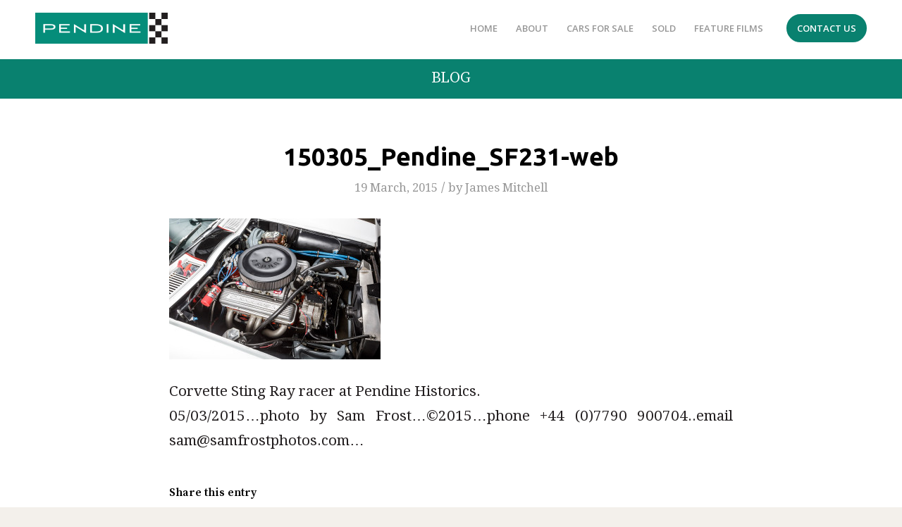

--- FILE ---
content_type: text/html; charset=UTF-8
request_url: https://pendine.com/cars-for-sale/1965-chevrolet-corvette-stingray/150305_pendine_sf231-web/
body_size: 12164
content:
<!DOCTYPE html>
<html lang="en-GB" class="html_stretched responsive av-preloader-disabled av-default-lightbox  html_header_top html_logo_left html_main_nav_header html_menu_right html_custom html_header_sticky html_header_shrinking html_mobile_menu_phone html_header_searchicon_disabled html_content_align_center html_header_unstick_top_disabled html_header_stretch_disabled html_av-overlay-side html_av-overlay-side-classic html_av-submenu-noclone html_entry_id_723 av-no-preview html_text_menu_active ">
<head>
<meta charset="UTF-8" />


<!-- mobile setting -->
<meta name="viewport" content="width=device-width, initial-scale=1, maximum-scale=1">

<!-- Scripts/CSS and wp_head hook -->
<meta name='robots' content='index, follow, max-image-preview:large, max-snippet:-1, max-video-preview:-1' />
	<style>img:is([sizes="auto" i], [sizes^="auto," i]) { contain-intrinsic-size: 3000px 1500px }</style>
	
	<!-- This site is optimized with the Yoast SEO plugin v26.7 - https://yoast.com/wordpress/plugins/seo/ -->
	<title>150305_Pendine_SF231-web &#187; Pendine Historic Cars</title>
	<link rel="canonical" href="https://pendine.com/cars-for-sale/1965-chevrolet-corvette-stingray/150305_pendine_sf231-web/" />
	<meta property="og:locale" content="en_GB" />
	<meta property="og:type" content="article" />
	<meta property="og:title" content="150305_Pendine_SF231-web &#187; Pendine Historic Cars" />
	<meta property="og:description" content="Corvette Sting Ray racer at Pendine Historics. 05/03/2015&#8230;photo by Sam Frost&#8230;©2015&#8230;phone +44 (0)7790 900704..email sam@samfrostphotos.com&#8230;" />
	<meta property="og:url" content="https://pendine.com/cars-for-sale/1965-chevrolet-corvette-stingray/150305_pendine_sf231-web/" />
	<meta property="og:site_name" content="Pendine Historic Cars" />
	<meta property="og:image" content="https://pendine.com/cars-for-sale/1965-chevrolet-corvette-stingray/150305_pendine_sf231-web" />
	<meta property="og:image:width" content="1500" />
	<meta property="og:image:height" content="1000" />
	<meta property="og:image:type" content="image/jpeg" />
	<script type="application/ld+json" class="yoast-schema-graph">{"@context":"https://schema.org","@graph":[{"@type":"WebPage","@id":"https://pendine.com/cars-for-sale/1965-chevrolet-corvette-stingray/150305_pendine_sf231-web/","url":"https://pendine.com/cars-for-sale/1965-chevrolet-corvette-stingray/150305_pendine_sf231-web/","name":"150305_Pendine_SF231-web &#187; Pendine Historic Cars","isPartOf":{"@id":"https://pendine.com/#website"},"primaryImageOfPage":{"@id":"https://pendine.com/cars-for-sale/1965-chevrolet-corvette-stingray/150305_pendine_sf231-web/#primaryimage"},"image":{"@id":"https://pendine.com/cars-for-sale/1965-chevrolet-corvette-stingray/150305_pendine_sf231-web/#primaryimage"},"thumbnailUrl":"https://pendine.com/wp-content/uploads/2015/03/150305_Pendine_SF231-web.jpg","datePublished":"2015-03-19T09:27:42+00:00","breadcrumb":{"@id":"https://pendine.com/cars-for-sale/1965-chevrolet-corvette-stingray/150305_pendine_sf231-web/#breadcrumb"},"inLanguage":"en-GB","potentialAction":[{"@type":"ReadAction","target":["https://pendine.com/cars-for-sale/1965-chevrolet-corvette-stingray/150305_pendine_sf231-web/"]}]},{"@type":"ImageObject","inLanguage":"en-GB","@id":"https://pendine.com/cars-for-sale/1965-chevrolet-corvette-stingray/150305_pendine_sf231-web/#primaryimage","url":"https://pendine.com/wp-content/uploads/2015/03/150305_Pendine_SF231-web.jpg","contentUrl":"https://pendine.com/wp-content/uploads/2015/03/150305_Pendine_SF231-web.jpg","width":1500,"height":1000},{"@type":"BreadcrumbList","@id":"https://pendine.com/cars-for-sale/1965-chevrolet-corvette-stingray/150305_pendine_sf231-web/#breadcrumb","itemListElement":[{"@type":"ListItem","position":1,"name":"Home","item":"https://pendine.com/home/"},{"@type":"ListItem","position":2,"name":"1965 Chevrolet Corvette Stingray","item":"https://pendine.com/cars-for-sale/1965-chevrolet-corvette-stingray/"},{"@type":"ListItem","position":3,"name":"150305_Pendine_SF231-web"}]},{"@type":"WebSite","@id":"https://pendine.com/#website","url":"https://pendine.com/","name":"Pendine Historic Cars","description":"Historic Cars for Road &amp; Track","publisher":{"@id":"https://pendine.com/#organization"},"potentialAction":[{"@type":"SearchAction","target":{"@type":"EntryPoint","urlTemplate":"https://pendine.com/?s={search_term_string}"},"query-input":{"@type":"PropertyValueSpecification","valueRequired":true,"valueName":"search_term_string"}}],"inLanguage":"en-GB"},{"@type":"Organization","@id":"https://pendine.com/#organization","name":"Pendine Historic Cars Limited","url":"https://pendine.com/","logo":{"@type":"ImageObject","inLanguage":"en-GB","@id":"https://pendine.com/#/schema/logo/image/","url":"https://pendine.com/wp-content/uploads/2018/05/logo2@2x.png","contentUrl":"https://pendine.com/wp-content/uploads/2018/05/logo2@2x.png","width":556,"height":130,"caption":"Pendine Historic Cars Limited"},"image":{"@id":"https://pendine.com/#/schema/logo/image/"}}]}</script>
	<!-- / Yoast SEO plugin. -->


<link rel='dns-prefetch' href='//fonts.googleapis.com' />

<!-- google webfont font replacement -->

			<script type='text/javascript'>
			if(!document.cookie.match(/aviaPrivacyGoogleWebfontsDisabled/)){
				(function() {
					var f = document.createElement('link');
					
					f.type 	= 'text/css';
					f.rel 	= 'stylesheet';
					f.href 	= '//fonts.googleapis.com/css?family=Source+Serif+Pro:400,600,700%7CDroid+Serif';
					f.id 	= 'avia-google-webfont';
					
					document.getElementsByTagName('head')[0].appendChild(f);
				})();
			}
			</script>
			<script type="text/javascript">
/* <![CDATA[ */
window._wpemojiSettings = {"baseUrl":"https:\/\/s.w.org\/images\/core\/emoji\/16.0.1\/72x72\/","ext":".png","svgUrl":"https:\/\/s.w.org\/images\/core\/emoji\/16.0.1\/svg\/","svgExt":".svg","source":{"concatemoji":"https:\/\/pendine.com\/wp-includes\/js\/wp-emoji-release.min.js?ver=6.8.3"}};
/*! This file is auto-generated */
!function(s,n){var o,i,e;function c(e){try{var t={supportTests:e,timestamp:(new Date).valueOf()};sessionStorage.setItem(o,JSON.stringify(t))}catch(e){}}function p(e,t,n){e.clearRect(0,0,e.canvas.width,e.canvas.height),e.fillText(t,0,0);var t=new Uint32Array(e.getImageData(0,0,e.canvas.width,e.canvas.height).data),a=(e.clearRect(0,0,e.canvas.width,e.canvas.height),e.fillText(n,0,0),new Uint32Array(e.getImageData(0,0,e.canvas.width,e.canvas.height).data));return t.every(function(e,t){return e===a[t]})}function u(e,t){e.clearRect(0,0,e.canvas.width,e.canvas.height),e.fillText(t,0,0);for(var n=e.getImageData(16,16,1,1),a=0;a<n.data.length;a++)if(0!==n.data[a])return!1;return!0}function f(e,t,n,a){switch(t){case"flag":return n(e,"\ud83c\udff3\ufe0f\u200d\u26a7\ufe0f","\ud83c\udff3\ufe0f\u200b\u26a7\ufe0f")?!1:!n(e,"\ud83c\udde8\ud83c\uddf6","\ud83c\udde8\u200b\ud83c\uddf6")&&!n(e,"\ud83c\udff4\udb40\udc67\udb40\udc62\udb40\udc65\udb40\udc6e\udb40\udc67\udb40\udc7f","\ud83c\udff4\u200b\udb40\udc67\u200b\udb40\udc62\u200b\udb40\udc65\u200b\udb40\udc6e\u200b\udb40\udc67\u200b\udb40\udc7f");case"emoji":return!a(e,"\ud83e\udedf")}return!1}function g(e,t,n,a){var r="undefined"!=typeof WorkerGlobalScope&&self instanceof WorkerGlobalScope?new OffscreenCanvas(300,150):s.createElement("canvas"),o=r.getContext("2d",{willReadFrequently:!0}),i=(o.textBaseline="top",o.font="600 32px Arial",{});return e.forEach(function(e){i[e]=t(o,e,n,a)}),i}function t(e){var t=s.createElement("script");t.src=e,t.defer=!0,s.head.appendChild(t)}"undefined"!=typeof Promise&&(o="wpEmojiSettingsSupports",i=["flag","emoji"],n.supports={everything:!0,everythingExceptFlag:!0},e=new Promise(function(e){s.addEventListener("DOMContentLoaded",e,{once:!0})}),new Promise(function(t){var n=function(){try{var e=JSON.parse(sessionStorage.getItem(o));if("object"==typeof e&&"number"==typeof e.timestamp&&(new Date).valueOf()<e.timestamp+604800&&"object"==typeof e.supportTests)return e.supportTests}catch(e){}return null}();if(!n){if("undefined"!=typeof Worker&&"undefined"!=typeof OffscreenCanvas&&"undefined"!=typeof URL&&URL.createObjectURL&&"undefined"!=typeof Blob)try{var e="postMessage("+g.toString()+"("+[JSON.stringify(i),f.toString(),p.toString(),u.toString()].join(",")+"));",a=new Blob([e],{type:"text/javascript"}),r=new Worker(URL.createObjectURL(a),{name:"wpTestEmojiSupports"});return void(r.onmessage=function(e){c(n=e.data),r.terminate(),t(n)})}catch(e){}c(n=g(i,f,p,u))}t(n)}).then(function(e){for(var t in e)n.supports[t]=e[t],n.supports.everything=n.supports.everything&&n.supports[t],"flag"!==t&&(n.supports.everythingExceptFlag=n.supports.everythingExceptFlag&&n.supports[t]);n.supports.everythingExceptFlag=n.supports.everythingExceptFlag&&!n.supports.flag,n.DOMReady=!1,n.readyCallback=function(){n.DOMReady=!0}}).then(function(){return e}).then(function(){var e;n.supports.everything||(n.readyCallback(),(e=n.source||{}).concatemoji?t(e.concatemoji):e.wpemoji&&e.twemoji&&(t(e.twemoji),t(e.wpemoji)))}))}((window,document),window._wpemojiSettings);
/* ]]> */
</script>
<style id='wp-emoji-styles-inline-css' type='text/css'>

	img.wp-smiley, img.emoji {
		display: inline !important;
		border: none !important;
		box-shadow: none !important;
		height: 1em !important;
		width: 1em !important;
		margin: 0 0.07em !important;
		vertical-align: -0.1em !important;
		background: none !important;
		padding: 0 !important;
	}
</style>
<link rel='stylesheet' id='wp-block-library-css' href='https://pendine.com/wp-includes/css/dist/block-library/style.min.css?ver=6.8.3' type='text/css' media='all' />
<style id='classic-theme-styles-inline-css' type='text/css'>
/*! This file is auto-generated */
.wp-block-button__link{color:#fff;background-color:#32373c;border-radius:9999px;box-shadow:none;text-decoration:none;padding:calc(.667em + 2px) calc(1.333em + 2px);font-size:1.125em}.wp-block-file__button{background:#32373c;color:#fff;text-decoration:none}
</style>
<style id='global-styles-inline-css' type='text/css'>
:root{--wp--preset--aspect-ratio--square: 1;--wp--preset--aspect-ratio--4-3: 4/3;--wp--preset--aspect-ratio--3-4: 3/4;--wp--preset--aspect-ratio--3-2: 3/2;--wp--preset--aspect-ratio--2-3: 2/3;--wp--preset--aspect-ratio--16-9: 16/9;--wp--preset--aspect-ratio--9-16: 9/16;--wp--preset--color--black: #000000;--wp--preset--color--cyan-bluish-gray: #abb8c3;--wp--preset--color--white: #ffffff;--wp--preset--color--pale-pink: #f78da7;--wp--preset--color--vivid-red: #cf2e2e;--wp--preset--color--luminous-vivid-orange: #ff6900;--wp--preset--color--luminous-vivid-amber: #fcb900;--wp--preset--color--light-green-cyan: #7bdcb5;--wp--preset--color--vivid-green-cyan: #00d084;--wp--preset--color--pale-cyan-blue: #8ed1fc;--wp--preset--color--vivid-cyan-blue: #0693e3;--wp--preset--color--vivid-purple: #9b51e0;--wp--preset--gradient--vivid-cyan-blue-to-vivid-purple: linear-gradient(135deg,rgba(6,147,227,1) 0%,rgb(155,81,224) 100%);--wp--preset--gradient--light-green-cyan-to-vivid-green-cyan: linear-gradient(135deg,rgb(122,220,180) 0%,rgb(0,208,130) 100%);--wp--preset--gradient--luminous-vivid-amber-to-luminous-vivid-orange: linear-gradient(135deg,rgba(252,185,0,1) 0%,rgba(255,105,0,1) 100%);--wp--preset--gradient--luminous-vivid-orange-to-vivid-red: linear-gradient(135deg,rgba(255,105,0,1) 0%,rgb(207,46,46) 100%);--wp--preset--gradient--very-light-gray-to-cyan-bluish-gray: linear-gradient(135deg,rgb(238,238,238) 0%,rgb(169,184,195) 100%);--wp--preset--gradient--cool-to-warm-spectrum: linear-gradient(135deg,rgb(74,234,220) 0%,rgb(151,120,209) 20%,rgb(207,42,186) 40%,rgb(238,44,130) 60%,rgb(251,105,98) 80%,rgb(254,248,76) 100%);--wp--preset--gradient--blush-light-purple: linear-gradient(135deg,rgb(255,206,236) 0%,rgb(152,150,240) 100%);--wp--preset--gradient--blush-bordeaux: linear-gradient(135deg,rgb(254,205,165) 0%,rgb(254,45,45) 50%,rgb(107,0,62) 100%);--wp--preset--gradient--luminous-dusk: linear-gradient(135deg,rgb(255,203,112) 0%,rgb(199,81,192) 50%,rgb(65,88,208) 100%);--wp--preset--gradient--pale-ocean: linear-gradient(135deg,rgb(255,245,203) 0%,rgb(182,227,212) 50%,rgb(51,167,181) 100%);--wp--preset--gradient--electric-grass: linear-gradient(135deg,rgb(202,248,128) 0%,rgb(113,206,126) 100%);--wp--preset--gradient--midnight: linear-gradient(135deg,rgb(2,3,129) 0%,rgb(40,116,252) 100%);--wp--preset--font-size--small: 13px;--wp--preset--font-size--medium: 20px;--wp--preset--font-size--large: 36px;--wp--preset--font-size--x-large: 42px;--wp--preset--spacing--20: 0.44rem;--wp--preset--spacing--30: 0.67rem;--wp--preset--spacing--40: 1rem;--wp--preset--spacing--50: 1.5rem;--wp--preset--spacing--60: 2.25rem;--wp--preset--spacing--70: 3.38rem;--wp--preset--spacing--80: 5.06rem;--wp--preset--shadow--natural: 6px 6px 9px rgba(0, 0, 0, 0.2);--wp--preset--shadow--deep: 12px 12px 50px rgba(0, 0, 0, 0.4);--wp--preset--shadow--sharp: 6px 6px 0px rgba(0, 0, 0, 0.2);--wp--preset--shadow--outlined: 6px 6px 0px -3px rgba(255, 255, 255, 1), 6px 6px rgba(0, 0, 0, 1);--wp--preset--shadow--crisp: 6px 6px 0px rgba(0, 0, 0, 1);}:where(.is-layout-flex){gap: 0.5em;}:where(.is-layout-grid){gap: 0.5em;}body .is-layout-flex{display: flex;}.is-layout-flex{flex-wrap: wrap;align-items: center;}.is-layout-flex > :is(*, div){margin: 0;}body .is-layout-grid{display: grid;}.is-layout-grid > :is(*, div){margin: 0;}:where(.wp-block-columns.is-layout-flex){gap: 2em;}:where(.wp-block-columns.is-layout-grid){gap: 2em;}:where(.wp-block-post-template.is-layout-flex){gap: 1.25em;}:where(.wp-block-post-template.is-layout-grid){gap: 1.25em;}.has-black-color{color: var(--wp--preset--color--black) !important;}.has-cyan-bluish-gray-color{color: var(--wp--preset--color--cyan-bluish-gray) !important;}.has-white-color{color: var(--wp--preset--color--white) !important;}.has-pale-pink-color{color: var(--wp--preset--color--pale-pink) !important;}.has-vivid-red-color{color: var(--wp--preset--color--vivid-red) !important;}.has-luminous-vivid-orange-color{color: var(--wp--preset--color--luminous-vivid-orange) !important;}.has-luminous-vivid-amber-color{color: var(--wp--preset--color--luminous-vivid-amber) !important;}.has-light-green-cyan-color{color: var(--wp--preset--color--light-green-cyan) !important;}.has-vivid-green-cyan-color{color: var(--wp--preset--color--vivid-green-cyan) !important;}.has-pale-cyan-blue-color{color: var(--wp--preset--color--pale-cyan-blue) !important;}.has-vivid-cyan-blue-color{color: var(--wp--preset--color--vivid-cyan-blue) !important;}.has-vivid-purple-color{color: var(--wp--preset--color--vivid-purple) !important;}.has-black-background-color{background-color: var(--wp--preset--color--black) !important;}.has-cyan-bluish-gray-background-color{background-color: var(--wp--preset--color--cyan-bluish-gray) !important;}.has-white-background-color{background-color: var(--wp--preset--color--white) !important;}.has-pale-pink-background-color{background-color: var(--wp--preset--color--pale-pink) !important;}.has-vivid-red-background-color{background-color: var(--wp--preset--color--vivid-red) !important;}.has-luminous-vivid-orange-background-color{background-color: var(--wp--preset--color--luminous-vivid-orange) !important;}.has-luminous-vivid-amber-background-color{background-color: var(--wp--preset--color--luminous-vivid-amber) !important;}.has-light-green-cyan-background-color{background-color: var(--wp--preset--color--light-green-cyan) !important;}.has-vivid-green-cyan-background-color{background-color: var(--wp--preset--color--vivid-green-cyan) !important;}.has-pale-cyan-blue-background-color{background-color: var(--wp--preset--color--pale-cyan-blue) !important;}.has-vivid-cyan-blue-background-color{background-color: var(--wp--preset--color--vivid-cyan-blue) !important;}.has-vivid-purple-background-color{background-color: var(--wp--preset--color--vivid-purple) !important;}.has-black-border-color{border-color: var(--wp--preset--color--black) !important;}.has-cyan-bluish-gray-border-color{border-color: var(--wp--preset--color--cyan-bluish-gray) !important;}.has-white-border-color{border-color: var(--wp--preset--color--white) !important;}.has-pale-pink-border-color{border-color: var(--wp--preset--color--pale-pink) !important;}.has-vivid-red-border-color{border-color: var(--wp--preset--color--vivid-red) !important;}.has-luminous-vivid-orange-border-color{border-color: var(--wp--preset--color--luminous-vivid-orange) !important;}.has-luminous-vivid-amber-border-color{border-color: var(--wp--preset--color--luminous-vivid-amber) !important;}.has-light-green-cyan-border-color{border-color: var(--wp--preset--color--light-green-cyan) !important;}.has-vivid-green-cyan-border-color{border-color: var(--wp--preset--color--vivid-green-cyan) !important;}.has-pale-cyan-blue-border-color{border-color: var(--wp--preset--color--pale-cyan-blue) !important;}.has-vivid-cyan-blue-border-color{border-color: var(--wp--preset--color--vivid-cyan-blue) !important;}.has-vivid-purple-border-color{border-color: var(--wp--preset--color--vivid-purple) !important;}.has-vivid-cyan-blue-to-vivid-purple-gradient-background{background: var(--wp--preset--gradient--vivid-cyan-blue-to-vivid-purple) !important;}.has-light-green-cyan-to-vivid-green-cyan-gradient-background{background: var(--wp--preset--gradient--light-green-cyan-to-vivid-green-cyan) !important;}.has-luminous-vivid-amber-to-luminous-vivid-orange-gradient-background{background: var(--wp--preset--gradient--luminous-vivid-amber-to-luminous-vivid-orange) !important;}.has-luminous-vivid-orange-to-vivid-red-gradient-background{background: var(--wp--preset--gradient--luminous-vivid-orange-to-vivid-red) !important;}.has-very-light-gray-to-cyan-bluish-gray-gradient-background{background: var(--wp--preset--gradient--very-light-gray-to-cyan-bluish-gray) !important;}.has-cool-to-warm-spectrum-gradient-background{background: var(--wp--preset--gradient--cool-to-warm-spectrum) !important;}.has-blush-light-purple-gradient-background{background: var(--wp--preset--gradient--blush-light-purple) !important;}.has-blush-bordeaux-gradient-background{background: var(--wp--preset--gradient--blush-bordeaux) !important;}.has-luminous-dusk-gradient-background{background: var(--wp--preset--gradient--luminous-dusk) !important;}.has-pale-ocean-gradient-background{background: var(--wp--preset--gradient--pale-ocean) !important;}.has-electric-grass-gradient-background{background: var(--wp--preset--gradient--electric-grass) !important;}.has-midnight-gradient-background{background: var(--wp--preset--gradient--midnight) !important;}.has-small-font-size{font-size: var(--wp--preset--font-size--small) !important;}.has-medium-font-size{font-size: var(--wp--preset--font-size--medium) !important;}.has-large-font-size{font-size: var(--wp--preset--font-size--large) !important;}.has-x-large-font-size{font-size: var(--wp--preset--font-size--x-large) !important;}
:where(.wp-block-post-template.is-layout-flex){gap: 1.25em;}:where(.wp-block-post-template.is-layout-grid){gap: 1.25em;}
:where(.wp-block-columns.is-layout-flex){gap: 2em;}:where(.wp-block-columns.is-layout-grid){gap: 2em;}
:root :where(.wp-block-pullquote){font-size: 1.5em;line-height: 1.6;}
</style>
<link rel='stylesheet' id='googlefonts-css' href='https://fonts.googleapis.com/css?family=Open+Sans:300,400,600,700,800,300italic,400italic,600italic,700italic,800italic|Ubuntu:400,500,700&subset=latin' type='text/css' media='all' />
<link rel='stylesheet' id='avia-merged-styles-css' href='https://pendine.com/wp-content/uploads/dynamic_avia/avia-merged-styles-7827e8b10e351663105bfe3066691551.css' type='text/css' media='all' />
<script type="text/javascript" src="https://pendine.com/wp-includes/js/jquery/jquery.min.js?ver=3.7.1" id="jquery-core-js"></script>
<script type="text/javascript" src="https://pendine.com/wp-includes/js/jquery/jquery-migrate.min.js?ver=3.4.1" id="jquery-migrate-js"></script>
<link rel="https://api.w.org/" href="https://pendine.com/wp-json/" /><link rel="alternate" title="JSON" type="application/json" href="https://pendine.com/wp-json/wp/v2/media/723" /><link rel="EditURI" type="application/rsd+xml" title="RSD" href="https://pendine.com/xmlrpc.php?rsd" />
<meta name="generator" content="WordPress 6.8.3" />
<link rel='shortlink' href='https://pendine.com/?p=723' />
<link rel="alternate" title="oEmbed (JSON)" type="application/json+oembed" href="https://pendine.com/wp-json/oembed/1.0/embed?url=https%3A%2F%2Fpendine.com%2Fcars-for-sale%2F1965-chevrolet-corvette-stingray%2F150305_pendine_sf231-web%2F" />
<link rel="alternate" title="oEmbed (XML)" type="text/xml+oembed" href="https://pendine.com/wp-json/oembed/1.0/embed?url=https%3A%2F%2Fpendine.com%2Fcars-for-sale%2F1965-chevrolet-corvette-stingray%2F150305_pendine_sf231-web%2F&#038;format=xml" />
<style type='text/css' media='screen'>
	h3{ font-family:"Open Sans", arial, sans-serif;}
	h1{ font-family:"Ubuntu", arial, sans-serif;}
	h2{ font-family:"Ubuntu", arial, sans-serif;}
</style>
<!-- fonts delivered by Wordpress Google Fonts, a plugin by Adrian3.com --><link rel="profile" href="http://gmpg.org/xfn/11" />
<link rel="alternate" type="application/rss+xml" title="Pendine Historic Cars RSS2 Feed" href="https://pendine.com/feed/" />
<link rel="pingback" href="https://pendine.com/xmlrpc.php" />

<style type='text/css' media='screen'>
 #top #header_main > .container, #top #header_main > .container .main_menu  .av-main-nav > li > a, #top #header_main #menu-item-shop .cart_dropdown_link{ height:88px; line-height: 88px; }
 .html_top_nav_header .av-logo-container{ height:88px;  }
 .html_header_top.html_header_sticky #top #wrap_all #main{ padding-top:88px; } 
</style>
<!--[if lt IE 9]><script src="https://pendine.com/wp-content/themes/enfold/js/html5shiv.js"></script><![endif]-->
<link rel="icon" href="https://pendine.com/wp-content/uploads/2020/04/logo2@2xxx.png" type="image/png">

<!-- To speed up the rendering and to display the site as fast as possible to the user we include some styles and scripts for above the fold content inline -->
<script type="text/javascript">'use strict';var avia_is_mobile=!1;if(/Android|webOS|iPhone|iPad|iPod|BlackBerry|IEMobile|Opera Mini/i.test(navigator.userAgent)&&'ontouchstart' in document.documentElement){avia_is_mobile=!0;document.documentElement.className+=' avia_mobile '}
else{document.documentElement.className+=' avia_desktop '};document.documentElement.className+=' js_active ';(function(){var e=['-webkit-','-moz-','-ms-',''],n='';for(var t in e){if(e[t]+'transform' in document.documentElement.style){document.documentElement.className+=' avia_transform ';n=e[t]+'transform'};if(e[t]+'perspective' in document.documentElement.style)document.documentElement.className+=' avia_transform3d '};if(typeof document.getElementsByClassName=='function'&&typeof document.documentElement.getBoundingClientRect=='function'&&avia_is_mobile==!1){if(n&&window.innerHeight>0){setTimeout(function(){var e=0,o={},a=0,t=document.getElementsByClassName('av-parallax'),i=window.pageYOffset||document.documentElement.scrollTop;for(e=0;e<t.length;e++){t[e].style.top='0px';o=t[e].getBoundingClientRect();a=Math.ceil((window.innerHeight+i-o.top)*0.3);t[e].style[n]='translate(0px, '+a+'px)';t[e].style.top='auto';t[e].className+=' enabled-parallax '}},50)}}})();</script>		<style type="text/css" id="wp-custom-css">
			#header {
	padding: 18px 0px;
}

.html_header_top.html_header_sticky #top #wrap_all #main {
	padding-top: 84px;
}

@media only screen and (min-width: 767px) {
	.menu-button {
	background: #09816f;
	border-radius: 30px;
	margin-left: 20px;
	margin-top: 2px;
	border: 2px solid #09816f!important;
	transition: all 400ms;
}

.menu-button a {
	height: 36px!important;
	line-height: 36px!important;
	color: white!important;
}

.menu-button:hover {
	background: white;
}
	
.menu-button:hover a {
	color: #09816f!important;
}
}

h2 {
	font-weight: 600!important;
}

h1 {
	font-size: 2.2rem!important;
	line-height: 2.2rem!important;
	padding: 25px 0px;
	font-weight: 600!important;
}
	
.responsive #top #header_main > .container .main_menu .av-main-nav>.av-burger-menu-main>a {
		line-height: 82px!important;
	}

.slideshow_caption h1 {
	color: white;
	font-size: 5rem!important;
	line-height: 5rem!important;
}

.slideshow_caption h2, .slideshow_caption br {
	display: none!important;
}

.avia-slideshow-button.avia-color-light:hover {
	background-color: #09816f!important;
	opacity: 1!important;
}

.avia-slideshow-button.avia-slideshow-button-2 {
	background-color: #09816f!important;
}

.avia-slideshow-button.avia-slideshow-button-2:hover {
	background-color: rgba(0,0,0,0.2)!important;
}

@media only screen and (max-width: 767px) {
	#header {
		padding: 0px 0px;
	}

/* 	.responsive #top #wrap_all .main_menu {
		top: 28%;
	} */
	
	.slideshow_caption h1 {
		font-size: 2rem!important;
		line-height: 2.56rem!important;
		margin-bottom: 0px!important;
	}
	
	.slideshow_caption p {
		margin: 0px;
	}
}

#cars .avia-builder-el-4 {
	margin-bottom: 15px;
}

.av-special-heading-tag {
	border-color: white!important;
	letter-spacing: 0.4rem!important;
	padding: 20px 0px!important
}

.home .avia-button:not(.avia-slideshow-button) {
	border-radius: 30px!important;
	font-size: 1rem!important;
	margin: 10px 0px!important;
	padding: 10px 20px!important;
	transition: all 
}

.avia-slideshow-button {
	border: 1px solid #09816f!important;
	border-radius: 30px!important;
	transition: all 500ms!important;
	margin: 0px 10px!important;
	margin-bottom: 10px!important;
	color: white!important;
	font-weight: 600!important;
	font-family: "Work Sans", arial, sans-serif;
	font-size: 1rem!important;
}

#about .flex_column.av_two_fifth h2, #featuredfilms .flex_column.av_two_fifth h2 {
	font-size: 2.4rem;
	padding-bottom: 6px!important;
}

#about .avia-image-container, #featuredfilms .avia-builder-el-16 {
	border-radius: 30px!important;
	-webkit-transform: translateZ(0);
}

#about .avia-builder-el-15, #featuredfilms .avia-builder-el-25 {
	position: relative;
}

#about .avia-builder-el-15:before, #featuredfilms .avia-builder-el-27:before {
	visibility: visible!important;
	position: absolute;
	height: 100%;
	width: 100%;
	background-color: #09816f;
	left: -15px;
	top: 15px;
	content: ' '!important;
	border-radius: 30px!important;
	-webkit-transform: translateZ(0);
}

#about {
	padding-bottom: 40px;
}

#featuredfilms {
	margin-top: 50px;
	margin-bottom: 50px;
}

.avia-video {
	overflow: hidden;
	border-radius: 30px;
	margin-bottom: 0px;
	-webkit-transform: translateZ(0);
}

#featuredfilms h2 {
	margin-bottom: 20px;
}

footer.container_wrap {
	background-color: #09816f;
}

#footer.container_wrap{
	padding: 0px!important;
}

footer .container {
	display: flex;
	justify-content: center;
	align-items: center;
	text-align: center;
}

footer .copyright {
	color: white!important;
	font-size: 14px;
	width: 100%;
}

footer .sub_menu_socket {
	display: none!important;
}

#footer h2 {
	letter-spacing: 0.2rem;
	font-weight: 500!important;
}

#footer input:not(.button) {
	background-color: white!important;
	border: 1px solid #09816f!important;
	border-radius: 30px!important;
	padding: 20px!important;
}

#footer .button {
	border-radius: 30px!important;
	font-size: 16px!important;
	padding: 20px!important;
	line-height: 2px!important;
	text-transform: uppercase;
	background-color: #09816f!important;
	border: 1px solid #09816f!important;
	transition: all 500ms;
}

#footer .button:hover {
	background: transparent!important;
	color: #09816f!important;
}

#footer #mc_embed_signup_scroll {
	display: flex;
	flex-direction: column;
}

#footer .subscribe-fields {
	display: flex;
	width: 100%;
	justify-content: center;
	column-gap: 10px;
}

#footer h6, #footer a {
	color: black;
	transition: all 500ms;
}

#footer a:hover {
	color: #09816f!important;
}

#text-3 {
	display: none;
}

@media only screen and (max-width: 480px) {
	#footer .subscribe-fields {
		flex-direction: column;
	}
}

.hr {
	margin: 0px!important;
}

.alternate_color, .alternate_color div, .alternate_color header, .alternate_color main, .alternate_color aside, .alternate_color footer, .alternate_color article, .alternate_color nav, .alternate_color section, .alternate_color span, .alternate_color applet, .alternate_color object, .alternate_color iframe, .alternate_color h1, .alternate_color h2, .alternate_color h3, .alternate_color h4, .alternate_color h5, .alternate_color h6, .alternate_color p, .alternate_color blockquote, .alternate_color pre, .alternate_color a, .alternate_color abbr, .alternate_color acronym, .alternate_color address, .alternate_color big, .alternate_color cite, .alternate_color code, .alternate_color del, .alternate_color dfn, .alternate_color em, .alternate_color img, .alternate_color ins, .alternate_color kbd, .alternate_color q, .alternate_color s, .alternate_color samp, .alternate_color small, .alternate_color strike, .alternate_color strong, .alternate_color sub, .alternate_color sup, .alternate_color tt, .alternate_color var, .alternate_color b, .alternate_color u, .alternate_color i, .alternate_color center, .alternate_color dl, .alternate_color dt, .alternate_color dd, .alternate_color ol, .alternate_color ul, .alternate_color li, .alternate_color fieldset, .alternate_color form, .alternate_color label, .alternate_color legend, .alternate_color table, .alternate_color caption, .alternate_color tbody, .alternate_color tfoot, .alternate_color thead, .alternate_color tr, .alternate_color th, .alternate_color td, .alternate_color article, .alternate_color aside, .alternate_color canvas, .alternate_color details, .alternate_color embed, .alternate_color figure, .alternate_color fieldset, .alternate_color figcaption, .alternate_color footer, .alternate_color header, .alternate_color hgroup, .alternate_color menu, .alternate_color nav, .alternate_color output, .alternate_color ruby, .alternate_color section, .alternate_color summary, .alternate_color time, .alternate_color mark, .alternate_color audio, .alternate_color video, #top .alternate_color .pullquote_boxed, .responsive #top .alternate_color .avia-testimonial, .responsive #top.avia-blank #main .alternate_color.container_wrap:first-child, #top .alternate_color.fullsize .template-blog .post_delimiter, .alternate_color .related_posts.av-related-style-full a {
	border-color: white!important;
}		</style>
		<style type='text/css'>
@font-face {font-family: 'entypo-fontello'; font-weight: normal; font-style: normal;
src: url('https://pendine.com/wp-content/themes/enfold/config-templatebuilder/avia-template-builder/assets/fonts/entypo-fontello.eot');
src: url('https://pendine.com/wp-content/themes/enfold/config-templatebuilder/avia-template-builder/assets/fonts/entypo-fontello.eot?#iefix') format('embedded-opentype'), 
url('https://pendine.com/wp-content/themes/enfold/config-templatebuilder/avia-template-builder/assets/fonts/entypo-fontello.woff') format('woff'), 
url('https://pendine.com/wp-content/themes/enfold/config-templatebuilder/avia-template-builder/assets/fonts/entypo-fontello.ttf') format('truetype'), 
url('https://pendine.com/wp-content/themes/enfold/config-templatebuilder/avia-template-builder/assets/fonts/entypo-fontello.svg#entypo-fontello') format('svg');
} #top .avia-font-entypo-fontello, body .avia-font-entypo-fontello, html body [data-av_iconfont='entypo-fontello']:before{ font-family: 'entypo-fontello'; }
</style>

<!--
Debugging Info for Theme support: 

Theme: Enfold
Version: 4.4
Installed: enfold
AviaFramework Version: 4.7
AviaBuilder Version: 0.9.5
aviaElementManager Version: 1.0
- - - - - - - - - - -
ChildTheme: Pendine Unfolds
ChildTheme Version: 1.0.0
ChildTheme Installed: enfold

ML:128-PU:13-PLA:14
WP:6.8.3
Compress: CSS:all theme files - JS:all theme files
Updates: enabled
PLAu:12
-->
</head>




<body id="top" class="attachment wp-singular attachment-template-default single single-attachment postid-723 attachmentid-723 attachment-jpeg wp-theme-enfold wp-child-theme-pendine-enfold-child  rtl_columns stretched source_serif_pro droid_serif" itemscope="itemscope" itemtype="https://schema.org/WebPage" >

	
	<div id='wrap_all'>

	
<header id='header' class='all_colors header_color light_bg_color  av_header_top av_logo_left av_main_nav_header av_menu_right av_custom av_header_sticky av_header_shrinking av_header_stretch_disabled av_mobile_menu_phone av_header_searchicon_disabled av_header_unstick_top_disabled av_bottom_nav_disabled  av_header_border_disabled'  role="banner" itemscope="itemscope" itemtype="https://schema.org/WPHeader" >

		<div  id='header_main' class='container_wrap container_wrap_logo'>
	
        <div class='container av-logo-container'><div class='inner-container'><span class='logo'><a href='https://pendine.com/'><img height='100' width='300' src='/images/logo2@2x.png' alt='Pendine Historic Cars' /></a></span><nav class='main_menu' data-selectname='Select a page'  role="navigation" itemscope="itemscope" itemtype="https://schema.org/SiteNavigationElement" ><div class="avia-menu av-main-nav-wrap"><ul id="avia-menu" class="menu av-main-nav"><li id="menu-item-60" class="menu-item menu-item-type-post_type menu-item-object-page menu-item-home menu-item-top-level menu-item-top-level-1"><a href="https://pendine.com/" itemprop="url"><span class="avia-bullet"></span><span class="avia-menu-text">Home</span><span class="avia-menu-fx"><span class="avia-arrow-wrap"><span class="avia-arrow"></span></span></span></a></li>
<li id="menu-item-187" class="menu-item menu-item-type-post_type menu-item-object-page menu-item-top-level menu-item-top-level-2"><a href="https://pendine.com/about/" itemprop="url"><span class="avia-bullet"></span><span class="avia-menu-text">About</span><span class="avia-menu-fx"><span class="avia-arrow-wrap"><span class="avia-arrow"></span></span></span></a></li>
<li id="menu-item-189" class="menu-item menu-item-type-post_type menu-item-object-page menu-item-top-level menu-item-top-level-3"><a href="https://pendine.com/cars-for-sale/" itemprop="url"><span class="avia-bullet"></span><span class="avia-menu-text">Cars for Sale</span><span class="avia-menu-fx"><span class="avia-arrow-wrap"><span class="avia-arrow"></span></span></span></a></li>
<li id="menu-item-682" class="menu-item menu-item-type-post_type menu-item-object-page menu-item-top-level menu-item-top-level-4"><a href="https://pendine.com/sold-cars/" itemprop="url"><span class="avia-bullet"></span><span class="avia-menu-text">Sold</span><span class="avia-menu-fx"><span class="avia-arrow-wrap"><span class="avia-arrow"></span></span></span></a></li>
<li id="menu-item-2323" class="menu-item menu-item-type-post_type menu-item-object-page menu-item-top-level menu-item-top-level-5"><a href="https://pendine.com/feature-films/" itemprop="url"><span class="avia-bullet"></span><span class="avia-menu-text">Feature Films</span><span class="avia-menu-fx"><span class="avia-arrow-wrap"><span class="avia-arrow"></span></span></span></a></li>
<li id="menu-item-188" class="menu-button menu-item menu-item-type-post_type menu-item-object-page menu-item-top-level menu-item-top-level-6"><a href="https://pendine.com/contact-us/" itemprop="url"><span class="avia-bullet"></span><span class="avia-menu-text">Contact us</span><span class="avia-menu-fx"><span class="avia-arrow-wrap"><span class="avia-arrow"></span></span></span></a></li>
<li class="av-burger-menu-main menu-item-avia-special ">
	        			<a href="#">
							<span class="av-hamburger av-hamburger--spin av-js-hamburger">
					        <span class="av-hamburger-box">
						          <span class="av-hamburger-inner"></span>
						          <strong>Menu</strong>
					        </span>
							</span>
						</a>
	        		   </li></ul></div></nav></div> </div> 
		<!-- end container_wrap-->
		</div>
		
		<div class='header_bg'></div>

<!-- end header -->
</header>
		
	<div id='main' class='all_colors' data-scroll-offset='88'>

	<div class='stretch_full container_wrap alternate_color light_bg_color title_container'><div class='container'><strong class='main-title entry-title'><a href='https://pendine.com/blog/' rel='bookmark' title='Permanent Link: Blog'  itemprop="headline" >Blog</a></strong></div></div>
		<div class='container_wrap container_wrap_first main_color fullsize'>

			<div class='container template-blog template-single-blog '>

				<main class='content units av-content-full alpha '  role="main" itemprop="mainContentOfPage" >

                    <article class='post-entry post-entry-type-standard post-entry-723 post-loop-1 post-parity-odd post-entry-last single-big post  post-723 attachment type-attachment status-inherit hentry'  itemscope="itemscope" itemtype="https://schema.org/CreativeWork" ><div class='blog-meta'></div><div class='entry-content-wrapper clearfix standard-content'><header class="entry-content-header"><h1 class='post-title entry-title'  itemprop="headline" >	<a href='https://pendine.com/cars-for-sale/1965-chevrolet-corvette-stingray/150305_pendine_sf231-web/' rel='bookmark' title='Permanent Link: 150305_Pendine_SF231-web'>150305_Pendine_SF231-web			<span class='post-format-icon minor-meta'></span>	</a></h1><span class='post-meta-infos'><time class='date-container minor-meta updated' >19 March, 2015</time><span class='text-sep text-sep-date'>/</span><span class="blog-author minor-meta">by <span class="entry-author-link" ><span class="vcard author"><span class="fn"><a href="https://pendine.com/author/james/" title="Posts by James Mitchell" rel="author">James Mitchell</a></span></span></span></span></span></header><div class="entry-content"  itemprop="text" ><p class="attachment"><a href='https://pendine.com/wp-content/uploads/2015/03/150305_Pendine_SF231-web.jpg'><img fetchpriority="high" decoding="async" width="300" height="200" src="https://pendine.com/wp-content/uploads/2015/03/150305_Pendine_SF231-web-300x200.jpg" class="attachment-medium size-medium" alt="" srcset="https://pendine.com/wp-content/uploads/2015/03/150305_Pendine_SF231-web-300x200.jpg 300w, https://pendine.com/wp-content/uploads/2015/03/150305_Pendine_SF231-web-1030x687.jpg 1030w, https://pendine.com/wp-content/uploads/2015/03/150305_Pendine_SF231-web.jpg 1500w, https://pendine.com/wp-content/uploads/2015/03/150305_Pendine_SF231-web-705x470.jpg 705w, https://pendine.com/wp-content/uploads/2015/03/150305_Pendine_SF231-web-450x300.jpg 450w" sizes="(max-width: 300px) 100vw, 300px" /></a></p>
<p>Corvette Sting Ray racer at Pendine Historics.<br />
05/03/2015&#8230;photo by Sam Frost&#8230;©2015&#8230;phone +44 (0)7790 900704..email sam@samfrostphotos.com&#8230;</p>
</div><footer class="entry-footer"><div class='av-share-box'><h5 class='av-share-link-description'>Share this entry</h5><ul class='av-share-box-list noLightbox'><li class='av-share-link av-social-link-facebook' ><a target='_blank' href='http://www.facebook.com/sharer.php?u=https://pendine.com/cars-for-sale/1965-chevrolet-corvette-stingray/150305_pendine_sf231-web/&amp;t=150305_Pendine_SF231-web' aria-hidden='true' data-av_icon='' data-av_iconfont='entypo-fontello' title='' data-avia-related-tooltip='Share on Facebook'><span class='avia_hidden_link_text'>Share on Facebook</span></a></li><li class='av-share-link av-social-link-twitter' ><a target='_blank' href='https://twitter.com/share?text=150305_Pendine_SF231-web&url=https://pendine.com/?p=723' aria-hidden='true' data-av_icon='' data-av_iconfont='entypo-fontello' title='' data-avia-related-tooltip='Share on Twitter'><span class='avia_hidden_link_text'>Share on Twitter</span></a></li><li class='av-share-link av-social-link-gplus' ><a target='_blank' href='https://plus.google.com/share?url=https://pendine.com/cars-for-sale/1965-chevrolet-corvette-stingray/150305_pendine_sf231-web/' aria-hidden='true' data-av_icon='' data-av_iconfont='entypo-fontello' title='' data-avia-related-tooltip='Share on Google+'><span class='avia_hidden_link_text'>Share on Google+</span></a></li><li class='av-share-link av-social-link-pinterest' ><a target='_blank' href='http://pinterest.com/pin/create/button/?url=https%3A%2F%2Fpendine.com%2Fcars-for-sale%2F1965-chevrolet-corvette-stingray%2F150305_pendine_sf231-web%2F&amp;description=150305_Pendine_SF231-web&amp;media=https%3A%2F%2Fpendine.com%2Fwp-content%2Fuploads%2F2015%2F03%2F150305_Pendine_SF231-web-705x470.jpg' aria-hidden='true' data-av_icon='' data-av_iconfont='entypo-fontello' title='' data-avia-related-tooltip='Share on Pinterest'><span class='avia_hidden_link_text'>Share on Pinterest</span></a></li><li class='av-share-link av-social-link-linkedin' ><a target='_blank' href='http://linkedin.com/shareArticle?mini=true&amp;title=150305_Pendine_SF231-web&amp;url=https://pendine.com/cars-for-sale/1965-chevrolet-corvette-stingray/150305_pendine_sf231-web/' aria-hidden='true' data-av_icon='' data-av_iconfont='entypo-fontello' title='' data-avia-related-tooltip='Share on Linkedin'><span class='avia_hidden_link_text'>Share on Linkedin</span></a></li><li class='av-share-link av-social-link-mail' ><a  href='mailto:?subject=150305_Pendine_SF231-web&amp;body=https://pendine.com/cars-for-sale/1965-chevrolet-corvette-stingray/150305_pendine_sf231-web/' aria-hidden='true' data-av_icon='' data-av_iconfont='entypo-fontello' title='' data-avia-related-tooltip='Share by Mail'><span class='avia_hidden_link_text'>Share by Mail</span></a></li></ul></div></footer><div class='post_delimiter'></div></div><div class='post_author_timeline'></div><span class='hidden'>
			<span class='av-structured-data'  itemprop="ImageObject" itemscope="itemscope" itemtype="https://schema.org/ImageObject"  itemprop='image'>
					   <span itemprop='url' >/images/logo2@2x.png</span>
					   <span itemprop='height' >0</span>
					   <span itemprop='width' >0</span>
				  </span><span class='av-structured-data'  itemprop="publisher" itemtype="https://schema.org/Organization" itemscope="itemscope" >
				<span itemprop='name'>James Mitchell</span>
				<span itemprop='logo' itemscope itemtype='http://schema.org/ImageObject'>
				   <span itemprop='url'>/images/logo2@2x.png</span>
				 </span>
			  </span><span class='av-structured-data'  itemprop="author" itemscope="itemscope" itemtype="https://schema.org/Person" ><span itemprop='name'>James Mitchell</span></span><span class='av-structured-data'  itemprop="datePublished" datetime="2015-03-19T09:27:42+00:00" >2015-03-19 09:27:42</span><span class='av-structured-data'  itemprop="dateModified" itemtype="https://schema.org/dateModified" >2015-03-19 09:27:42</span><span class='av-structured-data'  itemprop="mainEntityOfPage" itemtype="https://schema.org/mainEntityOfPage" ><span itemprop='name'>150305_Pendine_SF231-web</span></span></span></article><div class='single-big'></div>
				<!--end content-->
				</main>

				

			</div><!--end container-->

		</div><!-- close default .container_wrap element -->


						<div class='container_wrap footer_color' id='footer'>

					<div class='container'>

						<div class='flex_column  first'><section id="custom_html-5" class="widget_text widget clearfix widget_custom_html"><div class="textwidget custom-html-widget"><center>
<img src="https://pendine.com/wp-content/uploads/2021/08/founding-partner.png" alt="HCVA" width="200" height="200">
</center>



<!-- Begin MailChimp Signup Form -->
<link href="//cdn-images.mailchimp.com/embedcode/horizontal-slim-10_7.css" rel="stylesheet" type="text/css">
<style type="text/css">
	#mc_embed_signup{background:#00a28a00; clear:left; font:14px Helvetica,Arial,sans-serif; width:100%;}
	/* Add your own MailChimp form style overrides in your site stylesheet or in this style block.
	   We recommend moving this block and the preceding CSS link to the HEAD of your HTML file. */
</style>
<div id="mc_embed_signup">
<form action="https://pendine.us12.list-manage.com/subscribe/post?u=5d34b30003a9cef3dc01a8de6&amp;id=5e15bbf6c1" method="post" id="mc-embedded-subscribe-form" name="mc-embedded-subscribe-form" class="validate" target="_blank" novalidate>
    <div id="mc_embed_signup_scroll">
	    <label for="mce-EMAIL"><h2>SUBSCRIBE TO OUR MAILING LIST</h2></label>
        <div class="subscribe-fields">
            <input type="email" value="" name="EMAIL" class="email" id="mce-EMAIL" placeholder="email address" required>
            <!-- real people should not fill this in and expect good things - do not remove this or risk form bot signups-->
            <div style="position: absolute; left: -5000px;" aria-hidden="true"><input type="text" name="b_5d34b30003a9cef3dc01a8de6_5e15bbf6c1" tabindex="-1" value=""></div>
			<input type="submit" value="Subscribe" name="subscribe" id="mc-embedded-subscribe" class="button">
        </div>
    </div>
</form>
</div>

<!--End mc_embed_signup-->


<!-- Begin MailChimp Signup Form -->
<link href="//cdn-images.mailchimp.com/embedcode/horizontal-slim-10_7.css" rel="stylesheet" type="text/css">
<style type="text/css">
	
	#mc_embed_signup{background:#00a28a00; clear:left; font:14px Helvetica,Arial,sans-serif; width:100%;}
	
</style>
<div



<html>
<body>
<center>
<h6><a href=" https://pendine.com/privacy-policy/ ">Privacy Policy</a> -  <a href="  https://pendine.com/terms-conditions/ ">Terms & Conditions</a></h6>


	
	</center>
</body>
</div></div><span class="seperator extralight-border"></span></section></div>

					</div>


				<!-- ####### END FOOTER CONTAINER ####### -->
				</div>

	


			<!-- end main -->
			</div>

			
				<footer class='container_wrap socket_color' id='socket'  role="contentinfo" itemscope="itemscope" itemtype="https://schema.org/WPFooter" >
                    <div class='container'>

                        <p class='copyright'>© 2023 - Pendine Historic Cars Limited. All Rights Reserved.</p>

                        <nav class='sub_menu_socket'  role="navigation" itemscope="itemscope" itemtype="https://schema.org/SiteNavigationElement" ></nav>
                    </div>

	            <!-- ####### END SOCKET CONTAINER ####### -->
				</footer>


			<!-- end wrap_all --></div>

<script type="speculationrules">
{"prefetch":[{"source":"document","where":{"and":[{"href_matches":"\/*"},{"not":{"href_matches":["\/wp-*.php","\/wp-admin\/*","\/wp-content\/uploads\/*","\/wp-content\/*","\/wp-content\/plugins\/*","\/wp-content\/themes\/pendine-enfold-child\/*","\/wp-content\/themes\/enfold\/*","\/*\\?(.+)"]}},{"not":{"selector_matches":"a[rel~=\"nofollow\"]"}},{"not":{"selector_matches":".no-prefetch, .no-prefetch a"}}]},"eagerness":"conservative"}]}
</script>
<script>
(function($){
$(window).load(function() {
$('.single-portfolio').magnificPopup({
	delegate: 'a.avia_image',
	type: 'image',
	mainClass: 'avia-popup mfp-zoom-in',
	gallery: {
		tPrev:		'',
		tNext:		'',
		tCounter:	'%curr% / %total%',
		enabled:	true,
		preload:	[1,1] // Will preload 1 - before current, and 1 after the current image
	},
	callbacks: {
		imageLoadComplete: function() 
		{	
			var self = this;
			setTimeout(function() { self.wrap.addClass('mfp-image-loaded'); }, 16);
		}
	}
}); 
});
})(jQuery);
</script>



 <script type='text/javascript'>
 /* <![CDATA[ */  
var avia_framework_globals = avia_framework_globals || {};
    avia_framework_globals.frameworkUrl = 'https://pendine.com/wp-content/themes/enfold/framework/';
    avia_framework_globals.installedAt = 'https://pendine.com/wp-content/themes/enfold/';
    avia_framework_globals.ajaxurl = 'https://pendine.com/wp-admin/admin-ajax.php';
/* ]]> */ 
</script>
 
 <script type="text/javascript" src="https://pendine.com/wp-content/uploads/dynamic_avia/avia-footer-scripts-413f65c10f1a1dadf551f35bbaad21be.js" id="avia-footer-scripts-js"></script>

			<script>
			if(document.cookie.match(/aviaPrivacyGoogleTrackingDisabled/)){ window['ga-disable-UA-56170144-1'] = true; }
			</script><script>
  (function(i,s,o,g,r,a,m){i['GoogleAnalyticsObject']=r;i[r]=i[r]||function(){
  (i[r].q=i[r].q||[]).push(arguments)},i[r].l=1*new Date();a=s.createElement(o),
  m=s.getElementsByTagName(o)[0];a.async=1;a.src=g;m.parentNode.insertBefore(a,m)
  })(window,document,'script','//www.google-analytics.com/analytics.js','ga');

  ga('create', 'UA-56170144-1', 'auto');
  ga('require', 'displayfeatures');
  ga('send', 'pageview');

</script>
<!-- AddThis Button Code BEGIN -->
<script type="text/javascript" src="//s7.addthis.com/js/300/addthis_widget.js#pubid=ra-52de5dd93c3905e2"></script>
<!-- AddThis Button Code END -->
<a href='#top' title='Scroll to top' id='scroll-top-link' aria-hidden='true' data-av_icon='' data-av_iconfont='entypo-fontello'></a>
<div id="fb-root"></div>
</body>
<script>'undefined'=== typeof _trfq || (window._trfq = []);'undefined'=== typeof _trfd && (window._trfd=[]),_trfd.push({'tccl.baseHost':'secureserver.net'},{'ap':'cpbh-mt'},{'server':'sxb1plmcpnl510475'},{'dcenter':'sxb1'},{'cp_id':'10158490'},{'cp_cl':'8'}) // Monitoring performance to make your website faster. If you want to opt-out, please contact web hosting support.</script><script src='https://img1.wsimg.com/traffic-assets/js/tccl.min.js'></script></html>

<!--
Performance optimized by W3 Total Cache. Learn more: https://www.boldgrid.com/w3-total-cache/?utm_source=w3tc&utm_medium=footer_comment&utm_campaign=free_plugin


Served from: pendine.com @ 2026-01-14 03:28:22 by W3 Total Cache
-->